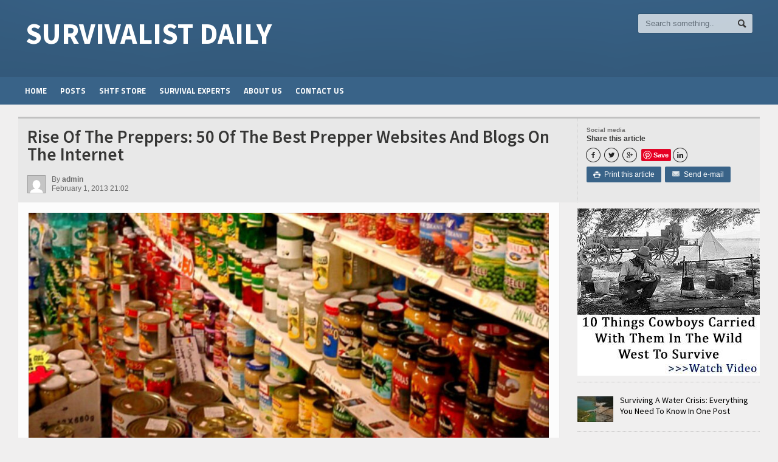

--- FILE ---
content_type: text/html; charset=UTF-8
request_url: http://www.survivalistdaily.com/50-of-the-best-prepper-websites-and-blogs/
body_size: 70070
content:
<!DOCTYPE html>

<!-- BEGIN html -->
<html xmlns="http://www.w3.org/1999/xhtml" lang="en-US">

	<!-- BEGIN head -->
	<head>

		<!-- Meta Tags -->
		<meta http-equiv="content-type" content="text/html; charset=UTF-8" />
		<meta name="viewport" content="width=device-width, initial-scale=1, maximum-scale=1" />
		
		<!-- Favicon -->
					<link rel="shortcut icon" href="http://www.survivalistdaily.com/wp-content/themes/allegro-theme/images/favicon.ico" type="image/x-icon" />
				
		<link rel="alternate" type="application/rss+xml" href="http://www.survivalistdaily.com/feed/" title="Survivalist Daily  latest posts" />
		<link rel="alternate" type="application/rss+xml" href="http://www.survivalistdaily.com/comments/feed/" title="Survivalist Daily  latest comments" />
		<link rel="pingback" href="http://www.survivalistdaily.com/xmlrpc.php" />

		  	 <!--[if lte IE 8]>
<div id="fb-root" style="width: 90;"></div> 
 
<!--<![endif]-->

	<!-- This site is optimized with the Yoast SEO plugin v15.3 - https://yoast.com/wordpress/plugins/seo/ -->
	<title>Rise Of The Preppers: 50 Of The Best Prepper Websites And Blogs On The Internet - Survivalist Daily</title>
	<meta name="robots" content="index, follow, max-snippet:-1, max-image-preview:large, max-video-preview:-1" />
	<link rel="canonical" href="http://www.survivalistdaily.com/50-of-the-best-prepper-websites-and-blogs/" />
	<meta property="og:locale" content="en_US" />
	<meta property="og:type" content="article" />
	<meta property="og:title" content="Rise Of The Preppers: 50 Of The Best Prepper Websites And Blogs On The Internet - Survivalist Daily" />
	<meta property="og:description" content="Are you preparing for the collapse of society?&nbsp; If so, the truth is that you are definitely not alone.&nbsp; The number of preppers in the U.S. has absolutely exploded in" />
	<meta property="og:url" content="http://www.survivalistdaily.com/50-of-the-best-prepper-websites-and-blogs/" />
	<meta property="og:site_name" content="Survivalist Daily" />
	<meta property="article:published_time" content="2013-02-01T21:02:36+00:00" />
	<meta property="article:modified_time" content="2020-11-21T19:12:14+00:00" />
	<meta property="og:image" content="http://www.survivalistdaily.com/wp-content/uploads/2013/02/top-50-prepper-blogs-300x272.jpg" />
	<meta name="twitter:card" content="summary_large_image" />
	<meta name="twitter:label1" content="Written by">
	<meta name="twitter:data1" content="admin">
	<meta name="twitter:label2" content="Est. reading time">
	<meta name="twitter:data2" content="5 minutes">
	<script type="application/ld+json" class="yoast-schema-graph">{"@context":"https://schema.org","@graph":[{"@type":"WebSite","@id":"http://www.survivalistdaily.com/#website","url":"http://www.survivalistdaily.com/","name":"Survivalist Daily","description":"Sharing The Best Survival Tips From Around The World Wide Web","potentialAction":[{"@type":"SearchAction","target":"http://www.survivalistdaily.com/?s={search_term_string}","query-input":"required name=search_term_string"}],"inLanguage":"en-US"},{"@type":"ImageObject","@id":"http://www.survivalistdaily.com/50-of-the-best-prepper-websites-and-blogs/#primaryimage","inLanguage":"en-US","url":"http://www.survivalistdaily.com/wp-content/uploads/2013/02/top-50-prepper-blogs.jpg","width":"550","height":"500","caption":"rise of the preppers: 50 of the best prepper websites and blogs"},{"@type":"WebPage","@id":"http://www.survivalistdaily.com/50-of-the-best-prepper-websites-and-blogs/#webpage","url":"http://www.survivalistdaily.com/50-of-the-best-prepper-websites-and-blogs/","name":"Rise Of The Preppers: 50 Of The Best Prepper Websites And Blogs On The Internet - Survivalist Daily","isPartOf":{"@id":"http://www.survivalistdaily.com/#website"},"primaryImageOfPage":{"@id":"http://www.survivalistdaily.com/50-of-the-best-prepper-websites-and-blogs/#primaryimage"},"datePublished":"2013-02-01T21:02:36+00:00","dateModified":"2020-11-21T19:12:14+00:00","author":{"@id":"http://www.survivalistdaily.com/#/schema/person/802429dd8c15993ceb41d26c7cd66a2d"},"inLanguage":"en-US","potentialAction":[{"@type":"ReadAction","target":["http://www.survivalistdaily.com/50-of-the-best-prepper-websites-and-blogs/"]}]},{"@type":"Person","@id":"http://www.survivalistdaily.com/#/schema/person/802429dd8c15993ceb41d26c7cd66a2d","name":"admin","image":{"@type":"ImageObject","@id":"http://www.survivalistdaily.com/#personlogo","inLanguage":"en-US","url":"http://0.gravatar.com/avatar/ff189c09d4aa06581149edf13e8541d7?s=96&d=mm&r=g","caption":"admin"}}]}</script>
	<!-- / Yoast SEO plugin. -->


<link rel='dns-prefetch' href='//assets.pinterest.com' />
<link rel='dns-prefetch' href='//connect.facebook.net' />
<link rel='dns-prefetch' href='//fonts.googleapis.com' />
<link rel='dns-prefetch' href='//s.w.org' />
<link rel="alternate" type="application/rss+xml" title="Survivalist Daily  &raquo; Feed" href="http://www.survivalistdaily.com/feed/" />
<link rel="alternate" type="application/rss+xml" title="Survivalist Daily  &raquo; Comments Feed" href="http://www.survivalistdaily.com/comments/feed/" />
<link rel="alternate" type="application/rss+xml" title="Survivalist Daily  &raquo; Rise Of The Preppers: 50 Of The Best Prepper Websites And Blogs On The Internet Comments Feed" href="http://www.survivalistdaily.com/50-of-the-best-prepper-websites-and-blogs/feed/" />
		<script type="text/javascript">
			window._wpemojiSettings = {"baseUrl":"https:\/\/s.w.org\/images\/core\/emoji\/13.0.0\/72x72\/","ext":".png","svgUrl":"https:\/\/s.w.org\/images\/core\/emoji\/13.0.0\/svg\/","svgExt":".svg","source":{"concatemoji":"http:\/\/www.survivalistdaily.com\/wp-includes\/js\/wp-emoji-release.min.js?ver=48906af0fdb05ed82e7744e6ed82b318"}};
			!function(e,a,t){var n,r,o,i=a.createElement("canvas"),p=i.getContext&&i.getContext("2d");function s(e,t){var a=String.fromCharCode;p.clearRect(0,0,i.width,i.height),p.fillText(a.apply(this,e),0,0);e=i.toDataURL();return p.clearRect(0,0,i.width,i.height),p.fillText(a.apply(this,t),0,0),e===i.toDataURL()}function c(e){var t=a.createElement("script");t.src=e,t.defer=t.type="text/javascript",a.getElementsByTagName("head")[0].appendChild(t)}for(o=Array("flag","emoji"),t.supports={everything:!0,everythingExceptFlag:!0},r=0;r<o.length;r++)t.supports[o[r]]=function(e){if(!p||!p.fillText)return!1;switch(p.textBaseline="top",p.font="600 32px Arial",e){case"flag":return s([127987,65039,8205,9895,65039],[127987,65039,8203,9895,65039])?!1:!s([55356,56826,55356,56819],[55356,56826,8203,55356,56819])&&!s([55356,57332,56128,56423,56128,56418,56128,56421,56128,56430,56128,56423,56128,56447],[55356,57332,8203,56128,56423,8203,56128,56418,8203,56128,56421,8203,56128,56430,8203,56128,56423,8203,56128,56447]);case"emoji":return!s([55357,56424,8205,55356,57212],[55357,56424,8203,55356,57212])}return!1}(o[r]),t.supports.everything=t.supports.everything&&t.supports[o[r]],"flag"!==o[r]&&(t.supports.everythingExceptFlag=t.supports.everythingExceptFlag&&t.supports[o[r]]);t.supports.everythingExceptFlag=t.supports.everythingExceptFlag&&!t.supports.flag,t.DOMReady=!1,t.readyCallback=function(){t.DOMReady=!0},t.supports.everything||(n=function(){t.readyCallback()},a.addEventListener?(a.addEventListener("DOMContentLoaded",n,!1),e.addEventListener("load",n,!1)):(e.attachEvent("onload",n),a.attachEvent("onreadystatechange",function(){"complete"===a.readyState&&t.readyCallback()})),(n=t.source||{}).concatemoji?c(n.concatemoji):n.wpemoji&&n.twemoji&&(c(n.twemoji),c(n.wpemoji)))}(window,document,window._wpemojiSettings);
		</script>
		<style type="text/css">
img.wp-smiley,
img.emoji {
	display: inline !important;
	border: none !important;
	box-shadow: none !important;
	height: 1em !important;
	width: 1em !important;
	margin: 0 .07em !important;
	vertical-align: -0.1em !important;
	background: none !important;
	padding: 0 !important;
}
</style>
	<link rel='stylesheet' id='wp-block-library-css'  href='http://www.survivalistdaily.com/wp-includes/css/dist/block-library/style.min.css?ver=48906af0fdb05ed82e7744e6ed82b318' type='text/css' media='all' />
<link rel='stylesheet' id='jamie_social-css'  href='http://www.survivalistdaily.com/wp-content/plugins/jamie-social-icons/css/social.css?ver=48906af0fdb05ed82e7744e6ed82b318' type='text/css' media='all' />
<link rel='stylesheet' id='jquery-modal-css'  href='http://www.survivalistdaily.com/wp-content/plugins/moosend/src/public/css/jquery.modal.css?ver=1.0.0' type='text/css' media='all' />
<link rel='stylesheet' id='moosend-for-wp-css'  href='http://www.survivalistdaily.com/wp-content/plugins/moosend/src/public/css/moosend-for-wp-public.css?ver=1.0.0' type='text/css' media='all' />
<link rel='stylesheet' id='st-widget-css'  href='http://www.survivalistdaily.com/wp-content/plugins/share-this/css/style.css?ver=48906af0fdb05ed82e7744e6ed82b318' type='text/css' media='all' />
<link rel='stylesheet' id='google-fonts-1-css'  href='http://fonts.googleapis.com/css?family=Titillium+Web&#038;ver=48906af0fdb05ed82e7744e6ed82b318' type='text/css' media='all' />
<link rel='stylesheet' id='google-fonts-2-css'  href='http://fonts.googleapis.com/css?family=Source+Sans+Pro&#038;ver=48906af0fdb05ed82e7744e6ed82b318' type='text/css' media='all' />
<link rel='stylesheet' id='reset-css'  href='http://www.survivalistdaily.com/wp-content/themes/allegro-theme/css/reset.css?ver=48906af0fdb05ed82e7744e6ed82b318' type='text/css' media='all' />
<link rel='stylesheet' id='main-stylesheet-css'  href='http://www.survivalistdaily.com/wp-content/themes/allegro-theme/css/main-stylesheet.css?ver=48906af0fdb05ed82e7744e6ed82b318' type='text/css' media='all' />
<link rel='stylesheet' id='shortcodes-css'  href='http://www.survivalistdaily.com/wp-content/themes/allegro-theme/css/shortcode.css?ver=48906af0fdb05ed82e7744e6ed82b318' type='text/css' media='all' />
<link rel='stylesheet' id='lightbox-css'  href='http://www.survivalistdaily.com/wp-content/themes/allegro-theme/css/lightbox.css?ver=48906af0fdb05ed82e7744e6ed82b318' type='text/css' media='all' />
<link rel='stylesheet' id='dragscroll-css'  href='http://www.survivalistdaily.com/wp-content/themes/allegro-theme/css/jquery.dragscroll.css?ver=48906af0fdb05ed82e7744e6ed82b318' type='text/css' media='all' />
<link rel='stylesheet' id='responsive-css'  href='http://www.survivalistdaily.com/wp-content/themes/allegro-theme/css/responsive.css?ver=48906af0fdb05ed82e7744e6ed82b318' type='text/css' media='all' />
<!--[if lt IE 8]>
<link rel='stylesheet' id='ie-only-styles-css'  href='http://www.survivalistdaily.com/wp-content/themes/allegro-theme/css/ie-ancient.css?ver=48906af0fdb05ed82e7744e6ed82b318' type='text/css' media='all' />
<![endif]-->
<link rel='stylesheet' id='style-css'  href='http://www.survivalistdaily.com/wp-content/themes/allegro-theme/style.css?ver=48906af0fdb05ed82e7744e6ed82b318' type='text/css' media='all' />
<link rel='stylesheet' id='datmenu-css-css'  href='http://www.survivalistdaily.com/wp-content/themes/allegro-theme/css/dat-menu.css?ver=48906af0fdb05ed82e7744e6ed82b318' type='text/css' media='all' />
            <script>
                // Moosend Tracking and Forms library
                !function (t, n, e, o, a) {
                    function d(t) {
                        var n = ~~(Date.now() / 3e5), o = document.createElement(e);
                        o.async = !0, o.src = t + "?ts=" + n;
                        var a = document.getElementsByTagName(e)[0];
                        a.parentNode.insertBefore(o, a)
                    }

                    t.MooTrackerObject = a, t[a] = t[a] || function () {
                        return t[a].q ? void t[a].q.push(arguments) : void (t[a].q = [arguments])
                    }, window.attachEvent ? window.attachEvent("onload", d.bind(this, o)) : window.addEventListener("load", d.bind(this, o), !1)
                }(window, document, "script", "//cdn.stat-track.com/statics/moosend-tracking.min.js", "mootrack");
                mootrack('init', '51f840d3020a4356bd08efec6461db07');
            </script>
            <script type='text/javascript' src='http://connect.facebook.net/en_US/all.js?ver=48906af0fdb05ed82e7744e6ed82b318#xfbml=1' id='fb_ie8-js'></script>
<script type='text/javascript' src='http://www.survivalistdaily.com/wp-content/plugins/jamie-social-icons/js/googletracking.js?ver=48906af0fdb05ed82e7744e6ed82b318' id='jamiesocial_tracking-js'></script>
<script type='text/javascript' src='http://www.survivalistdaily.com/wp-content/plugins/jamie-social-icons/js/head_twitterlinkedin.js?ver=48906af0fdb05ed82e7744e6ed82b318' id='jamietwitterlinkedin-js'></script>
<script type='text/javascript' id='alingment-sets-js-extra'>
/* <![CDATA[ */
var php_vars = {"home_url":"http:\/\/www.survivalistdaily.com"};
/* ]]> */
</script>
<script type='text/javascript' src='http://www.survivalistdaily.com/wp-content/plugins/moosend/src/public/js/alignment-sets.js?ver=1.0.0' id='alingment-sets-js'></script>
<script type='text/javascript' src='http://www.survivalistdaily.com/wp-includes/js/jquery/jquery.js?ver=1.12.4-wp' id='jquery-core-js'></script>
<script type='text/javascript' src='http://www.survivalistdaily.com/wp-content/plugins/moosend/src/public/js/jquery.modal.js?ver=1.0.0' id='jquery-modal-js'></script>
<script type='text/javascript' src='http://www.survivalistdaily.com/wp-content/plugins/moosend/src/public/dependencies/jquery-redirect/jquery.redirect.js?ver=1.0.0' id='jquery-redirect-js'></script>
<script type='text/javascript' id='moosend-for-wp-js-extra'>
/* <![CDATA[ */
var php_vars = {"ajax_url":"http:\/\/www.survivalistdaily.com\/wp-admin\/admin-ajax.php"};
/* ]]> */
</script>
<script type='text/javascript' src='http://www.survivalistdaily.com/wp-content/plugins/moosend/src/public/js/moosend-for-wp-public.js?ver=1.0.0' id='moosend-for-wp-js'></script>
<script type='text/javascript' src='http://www.survivalistdaily.com/wp-content/plugins/magic-action-box/assets/js/actionbox-helper.js?ver=2.17.2' id='mab-actionbox-helper-js'></script>
<link rel="https://api.w.org/" href="http://www.survivalistdaily.com/wp-json/" /><link rel="alternate" type="application/json" href="http://www.survivalistdaily.com/wp-json/wp/v2/posts/472" /><link rel="EditURI" type="application/rsd+xml" title="RSD" href="http://www.survivalistdaily.com/xmlrpc.php?rsd" />
<link rel="wlwmanifest" type="application/wlwmanifest+xml" href="http://www.survivalistdaily.com/wp-includes/wlwmanifest.xml" /> 

<link rel='shortlink' href='http://www.survivalistdaily.com/?p=472' />
<link rel="alternate" type="application/json+oembed" href="http://www.survivalistdaily.com/wp-json/oembed/1.0/embed?url=http%3A%2F%2Fwww.survivalistdaily.com%2F50-of-the-best-prepper-websites-and-blogs%2F" />
<link rel="alternate" type="text/xml+oembed" href="http://www.survivalistdaily.com/wp-json/oembed/1.0/embed?url=http%3A%2F%2Fwww.survivalistdaily.com%2F50-of-the-best-prepper-websites-and-blogs%2F&#038;format=xml" />
<script type="text/javascript">
    window._mNHandle = window._mNHandle || {};
    window._mNHandle.queue = window._mNHandle.queue || [];
    medianet_versionId = "3121199";
</script>
<script src="https://contextual.media.net/dmedianet.js?cid=8CU8WYE73" async="async"></script><script charset="utf-8" type="text/javascript">var switchTo5x=true;</script>
<script charset="utf-8" type="text/javascript" id="st_insights_js" src="http://w.sharethis.com/button/buttons.js?publisher=a984e4d1-ae72-4ab2-850b-39063db7d858&amp;product=sharethis-wordpress"></script>
<script charset="utf-8" type="text/javascript">stLight.options({"publisher":"a984e4d1-ae72-4ab2-850b-39063db7d858"});var st_type="wordpress4.6.1";</script>
<meta name="generator" content="Powered by WPBakery Page Builder - drag and drop page builder for WordPress."/>
<noscript><style> .wpb_animate_when_almost_visible { opacity: 1; }</style></noscript>	

		<style>
		
			/* Color Scheme */
			.header,.breaking-news .the-title,.widget > h3,.button,a.small-button,.marker,.hover-effect,.block-title,#wp-calendar td#today, .small-button, #writecomment p input[type=submit] {
				background-color: #396388;
			}

			.list-title, a:hover, a.mobile-menu, .widget .meta a { color: #396388; }
			.list-title { border-bottom: 2px solid #396388;	}

								#overlay { width:100%; height:100%; position:fixed;  _position:absolute; top:0; left:0; z-index:1001; background-color:#000000; overflow: hidden;  }
					#popup { display: none; position:absolute; width:auto; height:auto; max-width:700px; z-index:1002; border: 1px solid #000; background: #e5e5e5 url(http://www.survivalistdaily.com/wp-content/themes/allegro-theme/images/dotted-bg-6.png) 0 0 repeat; color: #000; font-family: Tahoma,sans-serif;font-size: 14px; line-height: 24px; border: 1px solid #cccccc; -moz-border-radius: 4px; -webkit-border-radius: 4px; border-radius: 4px; text-shadow: #fff 0 1px 0; }
					#popup center { display: block; padding: 20px 20px 20px 20px; }
					#baner_close { width: 22px; height: 25px; background: url(http://www.survivalistdaily.com/wp-content/themes/allegro-theme/images/close.png) 0 0 repeat; text-indent: -5000px; position: absolute; right: -12px; top: -12px; }
			

			/* Menu Font */
			.main-menu .the-menu li a, .secondary-menu ul li a { font-family:"Titillium Web", sans-serif; }
			/* Block Titles */
			.list-title { font-family:"Titillium Web", sans-serif; }
			/* Article Titles */
			h1, h2, h3,	h4, h5, h6 { font-family: 'Source Sans Pro', sans-serif; }
		</style>

	<!-- END head -->
	</head>
	
	<!-- BEGIN body -->
	<body class="post-template-default single single-post postid-472 single-format-standard wpb-js-composer js-comp-ver-6.1 vc_responsive" >
			
		<div id="popup_content" class="text-banner-add" style="display:none;">
			<div style="border: 1px solid #fff; position: relative; -moz-border-radius: 4px; -webkit-border-radius: 4px; border-radius: 4px;">
				<a href="#" id="baner_close">Close</a>
				<center><div data-mooform-id="42adc935-042d-4bb7-b1b1-73ba7047d0d4" ></div></center>
			</div>
		</div>
					<!-- BEGIN .boxed -->
		<div class="boxed">
			
			<!-- BEGIN .header -->
			<div class="header">
				
				<!-- BEGIN .wrapper -->
				<div class="wrapper">

					<div class="header-logo">
													<h1><a href="http://www.survivalistdaily.com" data-wpel-link="internal">Survivalist Daily </a></h1>
											</div>

					<div class="header-menu">
																	</div>

					<div class="header-addons">
																		<div class="header-search">
							<form method="get" action="http://www.survivalistdaily.com" name="searchform">
								<input type="text" placeholder="Search something.." value="" class="search-input" name="s" id="s" />
								<input type="submit" value="Search" class="search-button" />
							</form>
						</div>
											</div>
					
				<!-- END .wrapper -->
				</div>

				<div class="main-menu">
					
					<!-- BEGIN .wrapper -->
					<div class="wrapper">

						<ul class="the-menu menu load-responsive" rel="Main Menu"><li id="menu-item-3504" class="menu-item menu-item-type-post_type menu-item-object-page menu-item-home"><a href="http://www.survivalistdaily.com/" data-wpel-link="internal">Home</a></li>
<li id="menu-item-3507" class="menu-item menu-item-type-post_type menu-item-object-page current_page_parent"><a href="http://www.survivalistdaily.com/posts/" data-wpel-link="internal">Posts</a></li>
<li id="menu-item-2293" class="menu-item menu-item-type-post_type menu-item-object-page"><a href="http://www.survivalistdaily.com/our-store/" data-wpel-link="internal">SHTF Store</a></li>
<li id="menu-item-2821" class="menu-item menu-item-type-post_type menu-item-object-page"><a href="http://www.survivalistdaily.com/survival-experts/" data-wpel-link="internal">Survival Experts</a></li>
<li id="menu-item-2727" class="menu-item menu-item-type-post_type menu-item-object-page"><a href="http://www.survivalistdaily.com/about-us/" data-wpel-link="internal">About Us</a></li>
<li id="menu-item-2297" class="menu-item menu-item-type-post_type menu-item-object-page"><a href="http://www.survivalistdaily.com/contact-us/" data-wpel-link="internal">Contact Us</a></li>
</ul>
					<!-- END .wrapper -->
					</div>

				</div>

				
			<!-- END .header -->
			</div>
			
			<!-- BEGIN .content -->
			<div class="content">
				<!-- BEGIN .wrapper -->
				<div class="wrapper">
															
				
<div class="main-content">
	<div class="full-width">
	
	<div class="article-title">
		
								<div class="share-block right">
									<div>
						<div class="share-article left">
							<span>Social media</span>
							<strong>Share this article</strong>
						</div>
						<div class="left">
							<a href="http://www.facebook.com/sharer/sharer.php?u=http://www.survivalistdaily.com/50-of-the-best-prepper-websites-and-blogs/" data-url="http://www.survivalistdaily.com/50-of-the-best-prepper-websites-and-blogs/" class="custom-soc icon-text ot-share" data-wpel-link="external" rel="external noopener noreferrer">&#62220;</a>
							<a href="#" data-hashtags="" data-url="http://www.survivalistdaily.com/50-of-the-best-prepper-websites-and-blogs/" data-via="" data-text="Rise Of The Preppers: 50 Of The Best Prepper Websites And Blogs On The Internet" class="ot-tweet custom-soc icon-text">&#62217;</a>
							<a href="https://plus.google.com/share?url=http://www.survivalistdaily.com/50-of-the-best-prepper-websites-and-blogs/" class="custom-soc icon-text ot-pluss" data-wpel-link="external" rel="external noopener noreferrer">&#62223;</a>
							<a href="http://pinterest.com/pin/create/button/?url=http://www.survivalistdaily.com/50-of-the-best-prepper-websites-and-blogs/&amp;media=http://www.survivalistdaily.com/wp-content/uploads/2013/02/top-50-prepper-blogs.jpg&amp;description=Rise Of The Preppers: 50 Of The Best Prepper Websites And Blogs On The Internet" data-url="http://www.survivalistdaily.com/50-of-the-best-prepper-websites-and-blogs/" class="ot-pin custom-soc icon-text" data-wpel-link="external" rel="external noopener noreferrer">&#62226;</a>
							<a href="http://www.linkedin.com/shareArticle?mini=true&amp;url=http://www.survivalistdaily.com/50-of-the-best-prepper-websites-and-blogs/&amp;title=Rise Of The Preppers: 50 Of The Best Prepper Websites And Blogs On The Internet" data-url="http://www.survivalistdaily.com/50-of-the-best-prepper-websites-and-blogs/" class="ot-link custom-soc icon-text" data-wpel-link="external" rel="external noopener noreferrer">&#62232;</a>
						</div>
						<div class="clear-float"></div>
					</div>
											<div>
											<a href="javascript:printArticle();" class="small-button" data-wpel-link="internal"><span class="icon-text">&#59158;</span>&nbsp;&nbsp;Print this article</a>
																<a href="mailto:?subject=Survivalist%20Daily%20%20%3A%20Rise%20Of%20The%20Preppers%3A%2050%20Of%20The%20Best%20Prepper%20Websites%20And%20Blogs%20On%20The%20Internet&body=Check%20out%20this%20article%3A%20Rise%20Of%20The%20Preppers%3A%2050%20Of%20The%20Best%20Prepper%20Websites%20And%20Blogs%20On%20The%20Internet%20-%20http%3A%2F%2Fwww.survivalistdaily.com%2F50-of-the-best-prepper-websites-and-blogs%2F" target="_blank" title="Rise Of The Preppers: 50 Of The Best Prepper Websites And Blogs On The Internet" class="small-button"><span class="icon-text">&#9993;</span>&nbsp;&nbsp;Send e-mail</a>
									</div>
				
			</div>
				<h1>Rise Of The Preppers: 50 Of The Best Prepper Websites And Blogs On The Internet</h1>
		
	<div class="author">
		<span class="hover-effect left">
			<img src="http://0.gravatar.com/avatar/ff189c09d4aa06581149edf13e8541d7?s=96&d=mm&r=g" alt="admin" />
		</span>
		<div class="a-content">
			<span>By <b>admin</b></span>
			<span class="meta">
				February 1, 2013 21:02							</span>
		</div>
	</div>
	</div>

</div>				
		<!-- BEGIN .main-page -->
		<div class="main-page left">

							<!-- BEGIN .single-block -->
				<div class="single-block">
							<!-- BEGIN .content-block -->
				<div class="content-block main left">
				<div class="block">
											<div class="block-content post-472 post type-post status-publish format-standard hentry category-off-grid category-politics category-prepping category-security category-shtf category-survival category-survival-skills tag-50-of-the-best-prepper-websites-and-blogs tag-michael-snyder tag-the-truth-wins tag-top-50-survival-sites">
								<p>
		<span class="hover-effect">
			<img class="image-border" src="http://www.survivalistdaily.com/wp-content/uploads/2013/02/top-50-prepper-blogs-890x395_c.jpg" alt="Rise Of The Preppers: 50 Of The Best Prepper Websites And Blogs On The Internet" />		</span>
	</p>
							<div class="shortcode-content">
								<div class="paragraph-row">
																			<div class="column12">
									
										<p style="text-align: center;"><a href="http://www.survivalistdaily.com/50-of-the-best-prepper-websites-and-blogs/" data-wpel-link="internal"><img loading="lazy" class="aligncenter size-medium wp-image-473" title="top-50-prepper-blogs" src="http://www.survivalistdaily.com/wp-content/uploads/2013/02/top-50-prepper-blogs-300x272.jpg" alt="rise of the preppers: 50 of the best prepper websites and blogs" width="300" height="272" srcset="http://www.survivalistdaily.com/wp-content/uploads/2013/02/top-50-prepper-blogs-300x272.jpg 300w, http://www.survivalistdaily.com/wp-content/uploads/2013/02/top-50-prepper-blogs.jpg 550w" sizes="(max-width: 300px) 100vw, 300px" /></a></p>
<p>Are you preparing for the collapse of society?&nbsp; If so, the truth is that you are definitely not alone.&nbsp; The number of preppers in the U.S. has absolutely exploded in recent years.&nbsp; It has been estimated that there are now approximately&nbsp;<a title="3 million preppers" href="http://www.dailymail.co.uk/news/article-2099714/Meet-preppers-Up-3-MILLION-people-preparing-end-world-know-it.html?ito=feeds-newsxml" target="_blank" rel="noopener noreferrer external" data-wpel-link="external">3 million preppers</a>&nbsp;in the United States, and &#8220;Doomsday Preppers&#8221; is currently the highest rated show on the National Geographic channel.&nbsp; In fact, you could be living next to a prepper and never even know it.&nbsp; All over America, families are transforming spare rooms into long-term food storage pantries, planting survival gardens, unplugging from the grid, converting their homes over to alternative sources of energy, taking self-defense courses and stocking up on just about everything that you can imagine.&nbsp; The re-election of Barack Obama and other recent events seem to have given the prepper movement even more momentum.&nbsp; For example, in January the U.S. Mint broke all kinds of records and sold&nbsp;<a title="nearly half a billion dollars" href="http://www.shtfplan.com/headline-news/rush-to-safety-americans-buy-nearly-half-a-billion-dollars-of-gold-and-silver-in-january_01302013" target="_blank" rel="noopener noreferrer external" data-wpel-link="external">nearly half a billion dollars</a>&nbsp;worth of gold and silver coins to the public.&nbsp; Not only that, Americans bought enough guns during the last two months of 2012 alone to supply the entire armies of China and India.&nbsp; When it comes to prepping, nobody can match the passion that Americans put into it.</p>
<p>So what are all of these people prepping for?</p>
<p>Well, the truth is that no two preppers have the exact same motivation.&nbsp; There is a general consensus among preppers that our world is becoming increasingly unstable, but when you sit down and talk with them you find out that there are a whole host of different civilization-killing events that various preppers are concerned about.&nbsp; Some are preparing for the collapse of the&nbsp;<a title="economy" href="http://www.shtfplan.com/headline-news/rush-to-safety-americans-buy-nearly-half-a-billion-dollars-of-gold-and-silver-in-january_01302013" target="_blank" rel="noopener noreferrer external" data-wpel-link="external">economy</a>.&nbsp; Others are extremely concerned about the potential for crippling natural disasters and<a title="catastrophic earth changes" href="http://endoftheamericandream.com/archives/15-signs-that-the-ring-of-fire-is-waking-up-as-we-head-into-2013" target="_blank" rel="noopener noreferrer external" data-wpel-link="external">catastrophic earth changes</a>. To other preppers, the rise of&nbsp;<a title="the &quot;Big Brother&quot; surveillance grid" href="http://thetruthwins.com/archives/29-signs-that-the-elite-are-transforming-society-into-a-total-domination-control-grid" data-wpel-link="external" rel="external noopener noreferrer">the &#8220;Big Brother&#8221; surveillance grid</a>&nbsp;that is being constructed all around us is the greatest danger, and many of them warn of the tyrannical agenda of&nbsp;<a title="the New World Order" href="http://theeconomiccollapseblog.com/archives/who-runs-the-world-solid-proof-that-a-core-group-of-wealthy-elitists-is-pulling-the-strings" target="_blank" rel="noopener noreferrer external" data-wpel-link="external">the New World Order</a>.&nbsp; Terrorism, killer pandemics,&nbsp;<a title="EMP attack" href="http://endoftheamericandream.com/archives/life-after-an-emp-attack-no-power-no-food-no-transportation-no-banking-and-no-internet" target="_blank" rel="noopener noreferrer external" data-wpel-link="external">EMP attacks</a>, World War III, martial law, solar megastorms, asteroid strikes and societal chaos are some of the other things that many preppers are worried about.&nbsp; There are even some preppers that are not worried about any &#8220;threats&#8221; at all &#8211; they just want to get &#8220;back to the land&#8221; and want to become less dependent on the system.</p>
<p>Whatever the motivation, it is undeniable that the prepper movement has gotten very large and that it continues to grow.</p>
<p>In fact, there was a recent article in the New York Times about preppers that was actually&nbsp;<strong>written by a prepper</strong>&nbsp;entitled &#8220;<a title="The Preppers Next Door" href="http://www.nytimes.com/2013/01/27/nyregion/the-doomsday-preppers-of-new-york.html?pagewanted=all&amp;_r=0" target="_blank" rel="noopener noreferrer external" data-wpel-link="external">The Preppers Next Door</a>&#8220;&#8230;</p>
<blockquote><p>To the unprepared, the very word “prepper” is likely to summon images of armed zealots hunkered down in bunkers awaiting the End of Days, but the reality, at least here in New York, is less dramatic. Local Preppers are doctors, doormen, charter school executives, subway conductors, advertising writers and happily married couples from the Bronx. They are no doubt people that you know — your acquaintances and neighbors. People, I’ll admit, like myself.</p></blockquote>
<p>I was absolutely amazed that one of the key mouthpieces of the establishment, the New York Times, would publish an article that was mostly positive about preppers, because the truth is that prepping is essentially a huge expression of a lack of faith in the establishment.&nbsp;&nbsp; Even the article admitted as much&#8230;</p>
<blockquote><p><strong>PREPPING IS THE BIG SHORT</strong>: a bet not just against a city, or a country or a government, but against the whole idea of sustainable civilization. For that reason, it chafes against one of polite society’s last remaining taboos — that the way we live is not simply plagued by certain problems, but is itself insolubly problematic.</p></blockquote>
<p>And that is exactly right.&nbsp; There are millions of us that are entirely convinced that the world around us is becoming increasingly unstable and that &#8220;the system&#8221; will not be there to take care of us when everything falls to pieces.</p>
<p>With each passing day, even more Americans lose faith in the system and begin prepping.&nbsp; If you are one of those new preppers, there are actually dozens of great websites out there on the Internet where you can get an education about prepping for free.&nbsp; The list of websites and blogs that I have compiled below contains more articles and resources than you could ever possibly need.&nbsp; Hopefully many of you will find this list to be extremely helpful.</p>
<p>The following are 50 of the best prepper websites and blogs on the Internet&#8230;</p>
<p><strong>1.</strong>&nbsp;<a title="Survival Blog" href="http://survivalblog.com/" target="_blank" rel="noopener noreferrer external" data-wpel-link="external">Survival Blog</a></p>
<p><strong>2.</strong>&nbsp;<a title="American Preppers Network" href="http://americanpreppersnetwork.com/" target="_blank" rel="noopener noreferrer external" data-wpel-link="external">American Preppers Network</a></p>
<p><strong>3.</strong>&nbsp;<a title="The Survival Mom" href="http://thesurvivalmom.com/" target="_blank" rel="noopener noreferrer external" data-wpel-link="external">The Survival Mom</a></p>
<p><strong>4.</strong>&nbsp;<a title="SHTFPlan.com" href="http://www.shtfplan.com/" target="_blank" rel="noopener noreferrer external" data-wpel-link="external">SHTFPlan.com</a></p>
<p><strong>5.</strong>&nbsp;<a title="Survival 4 Christians" href="http://survival4christians.blogspot.com/" target="_blank" rel="noopener noreferrer external" data-wpel-link="external">Survival 4 Christians</a></p>
<p><strong>6.</strong>&nbsp;<a title="Urban Survival" href="http://www.urbansurvival.com/" target="_blank" rel="noopener noreferrer external" data-wpel-link="external">Urban Survival</a></p>
<p><strong>7.</strong>&nbsp;<a title="Backdoor Survival" href="http://www.backdoorsurvival.com/" target="_blank" rel="noopener noreferrer external" data-wpel-link="external">Backdoor Survival</a></p>
<p><strong>8.</strong>&nbsp;<a title="Off Grid Survival" href="http://offgridsurvival.com/" target="_blank" rel="noopener noreferrer external" data-wpel-link="external">Off Grid Survival</a></p>
<p><strong>9.</strong>&nbsp;<a title="Modern Survival Online" href="http://modernsurvivalonline.com/" target="_blank" rel="noopener noreferrer external" data-wpel-link="external">Modern Survival Online</a></p>
<p><strong>10.</strong>&nbsp;<a title="The Survivalist Blog" href="http://www.thesurvivalistblog.net/" target="_blank" rel="noopener noreferrer external" data-wpel-link="external">The Survivalist Blog</a></p>
<p><strong>11.</strong>&nbsp;<a title="The Suburban Prepper" href="http://www.suburbanprepper.com/" target="_blank" rel="noopener noreferrer external" data-wpel-link="external">The Suburban Prepper</a></p>
<p><strong>12.</strong>&nbsp;<a title="The Great Northern Prepper" href="http://www.greatnorthernprepper.com/" target="_blank" rel="noopener noreferrer external" data-wpel-link="external">The Great Northern Prepper</a></p>
<p><strong>13.</strong>&nbsp;<a title="Prepper Website" href="http://www.prepperwebsite.com/" target="_blank" rel="noopener noreferrer external" data-wpel-link="external">Prepper Website</a></p>
<p><strong>14.</strong>&nbsp;<a title="The Survival Podcast" href="http://www.thesurvivalpodcast.com/" target="_blank" rel="noopener noreferrer external" data-wpel-link="external">The Survival Podcast</a></p>
<p><strong>15.</strong>&nbsp;<a title="Doom And Bloom" href="http://www.doomandbloom.net/" target="_blank" rel="noopener noreferrer external" data-wpel-link="external">Doom And Bloom</a></p>
<p><strong>16.</strong>&nbsp;<a title="Provident Living Today" href="http://www.provident-living-today.com/index.html" target="_blank" rel="noopener noreferrer external" data-wpel-link="external">Provident Living Today</a></p>
<p><strong>17.</strong>&nbsp;<a title="Prepper.org" href="http://prepper.org/Whats_A_Prepper.asp" target="_blank" rel="noopener noreferrer external" data-wpel-link="external">Prepper.org</a></p>
<p><strong>18.</strong>&nbsp;<a title="Prepared Christian" href="http://preparedchristian.net/" target="_blank" rel="noopener noreferrer external" data-wpel-link="external">Prepared Christian</a></p>
<p><strong>19.</strong>&nbsp;<a title="SHTFblog.com" href="http://www.shtfblog.com/" target="_blank" rel="noopener noreferrer external" data-wpel-link="external">SHTFblog.com</a></p>
<p><strong>20.</strong>&nbsp;<a title="Survival Cache" href="http://survivalcache.com/" target="_blank" rel="noopener noreferrer external" data-wpel-link="external">Survival Cache</a></p>
<p><strong>21.</strong>&nbsp;<a title="Modern Survival Blog" href="http://modernsurvivalblog.com/" target="_blank" rel="noopener noreferrer external" data-wpel-link="external">Modern Survival Blog</a></p>
<p><strong>22.</strong>&nbsp;<a title="Rural Revolution" href="http://www.rural-revolution.com/" target="_blank" rel="noopener noreferrer external" data-wpel-link="external">Rural Revolution</a></p>
<p><strong>23.</strong>&nbsp;<a title="Preparedness Advice Blog" href="http://www.preparednessadvice.com/" target="_blank" rel="noopener noreferrer external" data-wpel-link="external">Preparedness Advice Blog</a></p>
<p><strong>24.</strong>&nbsp;<a title="Prep-Blog.com" href="http://www.prep-blog.com/" target="_blank" rel="noopener noreferrer external" data-wpel-link="external">Prep-Blog.com</a></p>
<p><strong>25.</strong>&nbsp;<a title="Survival And Prosperity" href="http://survivalandprosperity.com/" target="_blank" rel="noopener noreferrer external" data-wpel-link="external">Survival And Prosperity</a></p>
<p><strong>26.</strong>&nbsp;<a title="TEOTWAWKI Blog" href="http://teotwawkiblog.blogspot.com/" target="_blank" rel="noopener noreferrer external" data-wpel-link="external">TEOTWAWKI Blog</a></p>
<p><strong>27.</strong>&nbsp;<a title="The Neighbor Network" href="http://www.amerisafe.org/home.php" target="_blank" rel="noopener noreferrer external" data-wpel-link="external">The Neighbor Network</a></p>
<p><strong>28.</strong>&nbsp;<a title="The Apartment Prepper" href="http://apartmentprepper.com/" target="_blank" rel="noopener noreferrer external" data-wpel-link="external">The Apartment Prepper</a></p>
<p><strong>29.</strong>&nbsp;<a title="Armageddon Online" href="http://www.armageddononline.org/" target="_blank" rel="noopener noreferrer external" data-wpel-link="external">Armageddon Online</a></p>
<p><strong>30.</strong>&nbsp;<a title="The Berkey Guy Blog" href="http://www.directive21.com/blog/" target="_blank" rel="noopener noreferrer external" data-wpel-link="external">The Berkey Guy Blog</a></p>
<p><strong>31.</strong>&nbsp;<a title="The Home For Survival" href="http://www.thehomeforsurvival.com/" target="_blank" rel="noopener noreferrer external" data-wpel-link="external">The Home For Survival</a></p>
<p><strong>32.</strong>&nbsp;<a title="My Family Survival Plan" href="http://www.myfamilysurvivalplan.com/" target="_blank" rel="noopener noreferrer external" data-wpel-link="external">My Family Survival Plan</a></p>
<p><strong>33.</strong>&nbsp;<a title="Prepography" href="http://prepography.com/" target="_blank" rel="noopener noreferrer external" data-wpel-link="external">Prepography</a></p>
<p><strong>33.</strong>&nbsp;<a title="Prepper Dashboard" href="http://prepperdashboard.blogspot.com/" target="_blank" rel="noopener noreferrer external" data-wpel-link="external">Prepper Dashboard</a></p>
<p><strong>34.</strong>&nbsp;<a title="Bacon And Eggs" href="http://baconandeggs-scifichick.blogspot.com/" target="_blank" rel="noopener noreferrer external" data-wpel-link="external">Bacon And Eggs</a></p>
<p><strong>35.</strong>&nbsp;<a title="SHTF School" href="http://shtfschool.com/" target="_blank" rel="noopener noreferrer external" data-wpel-link="external">SHTF School</a></p>
<p><strong>36.</strong>&nbsp;<a title="Canadian Preppers Network" href="http://www.canadianpreppersnetwork.com/" target="_blank" rel="noopener noreferrer external" data-wpel-link="external">Canadian Preppers Network</a></p>
<p><strong>37.</strong>&nbsp;<a title="Maximum Survival" href="http://maximumsurvival.net/" target="_blank" rel="noopener noreferrer external" data-wpel-link="external">Maximum Survival</a></p>
<p><strong>38.</strong>&nbsp;<a title="Survivor Jane" href="http://www.survivorjane.com/" target="_blank" rel="noopener noreferrer external" data-wpel-link="external">Survivor Jane</a></p>
<p><strong>39.</strong>&nbsp;<a title="Prepping To Survive" href="http://preppingtosurvive.com/" target="_blank" rel="noopener noreferrer external" data-wpel-link="external">Prepping To Survive</a></p>
<p><strong>40.</strong>&nbsp;<a title="SaltnPrepper" href="http://saltnprepper.com/" target="_blank" rel="noopener noreferrer external" data-wpel-link="external">SaltnPrepper</a></p>
<p><strong>41.</strong>&nbsp;<a title="SGTReport" href="http://sgtreport.com/" target="_blank" rel="noopener noreferrer external" data-wpel-link="external">SGTReport</a></p>
<p><strong>42.</strong>&nbsp;<a title="SHTF Wiki" href="http://wiki.shtfmovement.com/index.php?title=Main_Page" target="_blank" rel="noopener noreferrer external" data-wpel-link="external">SHTF Wiki</a></p>
<p><strong>43.</strong>&nbsp;<a title="Jewish Preppers" href="http://jewishpreppers.com/2013/01/jews-for-the-preservation-of-firearms-ownership/?utm_source=rss&amp;utm_medium=rss&amp;utm_campaign=jews-for-the-preservation-of-firearms-ownership" target="_blank" rel="noopener noreferrer external" data-wpel-link="external">Jewish Preppers</a></p>
<p><strong>44.</strong>&nbsp;<a title="Survival Magazine" href="http://www.survivalmagazine.org/" target="_blank" rel="noopener noreferrer external" data-wpel-link="external">Survival Magazine</a></p>
<p><strong>45.</strong>&nbsp;<a title="Survival Week" href="http://www.survivalweek.com/" target="_blank" rel="noopener noreferrer external" data-wpel-link="external">Survival Week</a></p>
<p><strong>46.</strong>&nbsp;<a title="Prepper Forums" href="http://www.prepperforums.net/" target="_blank" rel="noopener noreferrer external" data-wpel-link="external">Prepper Forums</a></p>
<p><strong>47.</strong>&nbsp;<a title="Survivalist Boards" href="http://www.survivalistboards.com/" target="_blank" rel="noopener noreferrer external" data-wpel-link="external">Survivalist Boards</a></p>
<p><strong>48.</strong>&nbsp;<a title="Tactical Intelligence" href="http://www.tacticalintelligence.net/" target="_blank" rel="noopener noreferrer external" data-wpel-link="external">Tactical Intelligence</a></p>
<p><strong>49.</strong>&nbsp;<a title="The Prepared Ninja" href="http://www.thepreparedninja.com/" target="_blank" rel="noopener noreferrer external" data-wpel-link="external">The Prepared Ninja</a></p>
<p><strong>50.</strong>&nbsp;<a title="Common Sense Homesteading" href="http://www.commonsensehome.com/bread-recipes/" target="_blank" rel="noopener noreferrer external" data-wpel-link="external">Common Sense Homesteading</a></p>
<p>The sad truth is that our world is becoming increasingly unstable in a whole bunch of different ways and we all need to learn&nbsp;<a title="how to prepare" href="http://theeconomiccollapseblog.com/archives/how-to-prepare-for-the-difficult-years-ahead" target="_blank" rel="noopener noreferrer external" data-wpel-link="external">how to prepare</a>&nbsp;for the difficult years ahead.</p>
<p>Unfortunately, most Americans simply are not prepared for much of anything.</p>
<p>For example, a large percentage of Americans do not even have enough savings to get them through a single financial emergency.&nbsp; According to one recent report,&nbsp;<a title="approximately 44 percent" href="http://www.huffingtonpost.com/2013/01/30/financial-emergency-report_n_2576326.html" target="_blank" rel="noopener noreferrer external" data-wpel-link="external">approximately 44 percent</a>&nbsp;of all households in the United States are just one unexpected event away from financial disaster.</p>
<p>Most American families do not have much food stored up either.&nbsp; One recent survey discovered that&nbsp;<a title="55 percent" href="http://www.cbn.com/cbnnews/us/2012/September/Doomsday-Ready-More-Americans-Becoming-Preppers/" target="_blank" rel="noopener noreferrer external" data-wpel-link="external">55 percent</a>&nbsp;of all Americans have less than three days supply of food in their homes.</p>
<p>Could that possibly be accurate?&nbsp; Do people really keep that little food in their homes?</p>
<p>Another survey asked Americans how long they think they could survive if the entire electrical grid went down and there was no more power for an extended period of time.&nbsp; Incredibly,&nbsp;<a title="21 percent" href="http://www.wnd.com/2012/12/half-of-america-id-kill-to-protect-my-own/" target="_blank" rel="noopener noreferrer external" data-wpel-link="external">21 percent</a>&nbsp;of those who responded said that they would survive for less than a week, and an additional&nbsp;<a title="28 percent" href="http://www.wnd.com/2012/12/half-of-america-id-kill-to-protect-my-own/" target="_blank" rel="noopener noreferrer external" data-wpel-link="external">28 percent</a>&nbsp;of those who responded said that they would survive for less than two weeks.&nbsp; Close to&nbsp;<a title="75 percent" href="http://www.wnd.com/2012/12/half-of-america-id-kill-to-protect-my-own/" target="_blank" rel="noopener noreferrer external" data-wpel-link="external">75 percent</a>&nbsp;of those who responded said that they would be dead before the two month mark.</p>
<p>So who are the crazy ones?</p>
<p>Are the people trying to become more independent and self-sufficient crazy, or are the people who have complete and total faith that the system will take care of them no matter what happens actually the crazy ones?</p>
<p>I don&#8217;t know about you, but I would prefer for myself and my family to at least have a chance to survive if society melts down for some reason.</p>
<p>What about you?</p>
<p>Are you a prepper?</p>
<p>Do you know some preppers?</p>
<p>Do you believe that people should be prepping?</p>
<p>Please feel free to post a comment with your thoughts below&#8230;</p>
<p>This article was orginally published by <strong>Michael Snyder</strong> at <a href="http://thetruthwins.com/archives/rise-of-the-preppers-50-of-the-best-prepper-websites-and-blogs-on-the-internet" target="_blank" rel="noopener noreferrer external" data-wpel-link="external"><strong>http://TheTruthWins.com</strong></a></p>


<p>Learn how to grow your own farm all year round: <a href="http://survivalistdaily.com/mysurvivalfarm" data-wpel-link="internal">http://survivalistdaily.com/mysurvivalfarm</a></p>



<p>If you really want to learn how to grow all year round, including the winter.<br>Check out this video from <a href="http://survivalistdaily.com/mysurvivalfarm" data-wpel-link="internal">My Survival farm</a> at: <a href="http://survivalistdaily.com/mysurvivalfarm" data-wpel-link="internal">http://survivalistdaily.com/mysurvivalfarm</a></p>



<figure class="wp-block-gallery columns-1 is-cropped"><ul class="blocks-gallery-grid"><li class="blocks-gallery-item"><figure><img loading="lazy" width="301" height="268" src="http://www.survivalistdaily.com/wp-content/uploads/my-survival-farm-1.png" alt="" data-id="3706" data-full-url="http://www.survivalistdaily.com/wp-content/uploads/my-survival-farm-1.png" data-link="http://www.survivalistdaily.com/how-to-grow-produce-in-the-winter/my-survival-farm-1/" class="wp-image-3706"/><figcaption class="blocks-gallery-item__caption">Visit: <a href="http://survivalistdaily.com/mysurvivalfarm" target="_blank" rel="noreferrer noopener" data-wpel-link="internal">http://survivalistdaily.com/mysurvivalfarm</a></figcaption></figure></li></ul></figure>

<!-- Quick Adsense WordPress Plugin: http://quickadsense.com/ -->
<div class="2b66f452882b97dfd534a727a5a938b5" data-index="1" style="float: none; margin:0px 0 0px 0; text-align:center;">
<div id="651122886">
    <script type="text/javascript">
        try {
            window._mNHandle.queue.push(function (){
                window._mNDetails.loadTag("651122886", "300x600", "651122886");
            });
        }
        catch (error) {}
    </script>
</div>
</div>

<div style="font-size: 0px; height: 0px; line-height: 0px; margin: 0; padding: 0; clear: both;"></div>		
																	
									</div>
								</div>

								<div class="article-title">
									
								<div class="share-block right">
									<div>
						<div class="share-article left">
							<span>Social media</span>
							<strong>Share this article</strong>
						</div>
						<div class="left">
							<a href="http://www.facebook.com/sharer/sharer.php?u=http://www.survivalistdaily.com/50-of-the-best-prepper-websites-and-blogs/" data-url="http://www.survivalistdaily.com/50-of-the-best-prepper-websites-and-blogs/" class="custom-soc icon-text ot-share" data-wpel-link="external" rel="external noopener noreferrer">&#62220;</a>
							<a href="#" data-hashtags="" data-url="http://www.survivalistdaily.com/50-of-the-best-prepper-websites-and-blogs/" data-via="" data-text="Rise Of The Preppers: 50 Of The Best Prepper Websites And Blogs On The Internet" class="ot-tweet custom-soc icon-text">&#62217;</a>
							<a href="https://plus.google.com/share?url=http://www.survivalistdaily.com/50-of-the-best-prepper-websites-and-blogs/" class="custom-soc icon-text ot-pluss" data-wpel-link="external" rel="external noopener noreferrer">&#62223;</a>
							<a href="http://pinterest.com/pin/create/button/?url=http://www.survivalistdaily.com/50-of-the-best-prepper-websites-and-blogs/&amp;media=http://www.survivalistdaily.com/wp-content/uploads/2013/02/top-50-prepper-blogs.jpg&amp;description=Rise Of The Preppers: 50 Of The Best Prepper Websites And Blogs On The Internet" data-url="http://www.survivalistdaily.com/50-of-the-best-prepper-websites-and-blogs/" class="ot-pin custom-soc icon-text" data-wpel-link="external" rel="external noopener noreferrer">&#62226;</a>
							<a href="http://www.linkedin.com/shareArticle?mini=true&amp;url=http://www.survivalistdaily.com/50-of-the-best-prepper-websites-and-blogs/&amp;title=Rise Of The Preppers: 50 Of The Best Prepper Websites And Blogs On The Internet" data-url="http://www.survivalistdaily.com/50-of-the-best-prepper-websites-and-blogs/" class="ot-link custom-soc icon-text" data-wpel-link="external" rel="external noopener noreferrer">&#62232;</a>
						</div>
						<div class="clear-float"></div>
					</div>
											<div>
											<a href="javascript:printArticle();" class="small-button" data-wpel-link="internal"><span class="icon-text">&#59158;</span>&nbsp;&nbsp;Print this article</a>
																<a href="mailto:?subject=Survivalist%20Daily%20%20%3A%20Rise%20Of%20The%20Preppers%3A%2050%20Of%20The%20Best%20Prepper%20Websites%20And%20Blogs%20On%20The%20Internet&body=Check%20out%20this%20article%3A%20Rise%20Of%20The%20Preppers%3A%2050%20Of%20The%20Best%20Prepper%20Websites%20And%20Blogs%20On%20The%20Internet%20-%20http%3A%2F%2Fwww.survivalistdaily.com%2F50-of-the-best-prepper-websites-and-blogs%2F" target="_blank" title="Rise Of The Preppers: 50 Of The Best Prepper Websites And Blogs On The Internet" class="small-button"><span class="icon-text">&#9993;</span>&nbsp;&nbsp;Send e-mail</a>
									</div>
				
			</div>
											
	<div class="author">
		<span class="hover-effect left">
			<img src="http://0.gravatar.com/avatar/ff189c09d4aa06581149edf13e8541d7?s=96&d=mm&r=g" alt="admin" />
		</span>
		<div class="a-content">
			<span>By <b>admin</b></span>
			<span class="meta">
				February 1, 2013 21:02							</span>
		</div>
	</div>
										<div class="article-tags tag-cloud">
		<strong>TAGS:</strong>
		<a href="http://www.survivalistdaily.com/tag/50-of-the-best-prepper-websites-and-blogs/" data-wpel-link="internal">50 of the best prepper websites and blogs</a><a href="http://www.survivalistdaily.com/tag/michael-snyder/" data-wpel-link="internal">michael snyder</a><a href="http://www.survivalistdaily.com/tag/the-truth-wins/" data-wpel-link="internal">the truth wins</a><a href="http://www.survivalistdaily.com/tag/top-50-survival-sites/" data-wpel-link="internal">top 50 survival sites</a>	</div>

								</div>

							</div>

						</div>

																									<div class="block-title">
							<a href="#respond" class="right">Write a comment</a>
							<h2>No Comments</h2>
						</div>
						<div class="block-content">

							<div class="comment-block">
								
																			<div class="no-comment-block">
											<span class="icon-text big-icon">&#59168;</span>
											<b>No Comments Yet!</b>
											<p>Let me tell You a sad story ! There are no comments yet, but You can be first one to comment this article.</p>
											<a href="#respond" class="icon-link"><span class="icon-text">&#59154;</span>Write a comment</a>
										</div>
																								</div>

						</div>

																					<div class="block-title">
									<a href="#comments" class="right">View comments</a>
									<h2>Write a comment</h2>
								</div>


								<div class="block-content">
									<div id="writecomment">
										<a href="#" name="respond"></a>
											<div id="respond" class="comment-respond">
		<h3 id="reply-title" class="comment-reply-title"> <small><a rel="nofollow" id="cancel-comment-reply-link" href="/50-of-the-best-prepper-websites-and-blogs/#respond" style="display:none;" data-wpel-link="internal">Click here to cancel reply.</a></small></h3><form action="http://www.survivalistdaily.com/wp-comments-post.php" method="post" id="writecomment" class="comment-form"><p>Your e-mail address will not be published.<br/>Required fields are marked<span class="required">*</span></p><p class="contact-form-message"><label for="c_message">Comment<span class="required">*</span></label><textarea name="comment" id="comment" placeholder="Your message.."></textarea></p><p class="contact-form-user"><label for="c_name">Nickname<span class="required">*</span></label><input type="text" placeholder="Nickname.." name="author" id="author"></p>
<p class="contact-form-email"><label for="c_email">E-mail<span class="required">*</span></label><input type="text" placeholder="E-mail.." name="email" id="email"></p>
<p class="contact-form-webside"><label for="c_webside">Website</label><input type="text" placeholder="Website.." name="url" id="url"></p>
<p class="form-submit"><input name="submit" type="submit" id="submit" class="submit" value="Post a Comment" /> <input type='hidden' name='comment_post_ID' value='472' id='comment_post_ID' />
<input type='hidden' name='comment_parent' id='comment_parent' value='0' />
</p><p style="display: none;"><input type="hidden" id="akismet_comment_nonce" name="akismet_comment_nonce" value="097981d991" /></p><p style="display: none;"><input type="hidden" id="ak_js" name="ak_js" value="63"/></p></form>	</div><!-- #respond -->
										</div>
								</div>

							
												
						
									

				</div>
			<!-- END .content-block -->
			</div>
											<!-- END .single-block -->
					</div>

				<!-- END .main-page -->
				</div>

				
					<!-- BEGIN .sidebar-content -->
					<div class="main-sidebar right">
						<div class="widget-1 first widget"><div class="banner"><a href="http://www.survivalistdaily.com/lostways" target="_blank" data-wpel-link="internal"><img src="http://survivalistdaily.s3.amazonaws.com/lost-300x250.jpg" alt="Banner"/></a></div></div>		
	<div class="widget-2 widget">					<div class="widget-articles">
				<ul>
																	<li>
															<div class="article-photo">
									<a href="http://www.survivalistdaily.com/how-to-survive-a-water-crisis/" class="hover-effect" data-wpel-link="internal">
										<img class="image-border" src="http://www.survivalistdaily.com/wp-content/uploads/2016/06/lake-oroville-drought-59x42_c.jpg" alt="Surviving A Water Crisis: Everything You Need To Know In One Post" />									</a>
								</div>
														<div class="article-content">
								<h4>
									<a href="http://www.survivalistdaily.com/how-to-survive-a-water-crisis/" data-wpel-link="internal">Surviving A Water Crisis: Everything You Need To Know In One Post</a>
																	</h4>
															</div>
						</li>
																	<li>
															<div class="article-photo">
									<a href="http://www.survivalistdaily.com/how-to-trap-and-boil-crawfish/" class="hover-effect" data-wpel-link="internal">
										<img class="image-border" src="http://www.survivalistdaily.com/wp-content/uploads/trap-and-boil-crawfish-59x42_c.jpg" alt="How to Trap and Boil Crawfish" />									</a>
								</div>
														<div class="article-content">
								<h4>
									<a href="http://www.survivalistdaily.com/how-to-trap-and-boil-crawfish/" data-wpel-link="internal">How to Trap and Boil Crawfish</a>
																	</h4>
															</div>
						</li>
																	<li>
															<div class="article-photo">
									<a href="http://www.survivalistdaily.com/74-uses-for-a-military-ammo-can/" class="hover-effect" data-wpel-link="internal">
										<img class="image-border" src="http://www.survivalistdaily.com/wp-content/uploads/2013/04/miltary-ammo-can-59x42_c.jpg" alt="25 Uses For A Military Ammo Can" />									</a>
								</div>
														<div class="article-content">
								<h4>
									<a href="http://www.survivalistdaily.com/74-uses-for-a-military-ammo-can/" data-wpel-link="internal">25 Uses For A Military Ammo Can</a>
																	</h4>
															</div>
						</li>
																	<li>
															<div class="article-photo">
									<a href="http://www.survivalistdaily.com/pentagon-unilaterally-grants-itself-authority-over-civil-disturbances/" class="hover-effect" data-wpel-link="internal">
										<img class="image-border" src="http://www.survivalistdaily.com/wp-content/uploads/2013/05/pentagon-gives-itself-authority-over-civil-disturbances-59x42_c.jpg" alt="U.S. Military ‘Power Grab’ Goes Into Effect: Pentagon Unilaterally Grants Itself Authority Over Civil Disturbances" />									</a>
								</div>
														<div class="article-content">
								<h4>
									<a href="http://www.survivalistdaily.com/pentagon-unilaterally-grants-itself-authority-over-civil-disturbances/" data-wpel-link="internal">U.S. Military ‘Power Grab’ Goes Into Effect: Pentagon Unilaterally Grants Itself Authority Over Civil Disturbances</a>
																	</h4>
															</div>
						</li>
																	<li>
															<div class="article-photo">
									<a href="http://www.survivalistdaily.com/29-diy-projects-from-old-wooden-pallets/" class="hover-effect" data-wpel-link="internal">
										<img class="image-border" src="http://www.survivalistdaily.com/wp-content/uploads/2013/01/vertical-planter-59x42_c.jpg" alt="45 Cool DIY Projects Using Old Wooden Pallets" />									</a>
								</div>
														<div class="article-content">
								<h4>
									<a href="http://www.survivalistdaily.com/29-diy-projects-from-old-wooden-pallets/" data-wpel-link="internal">45 Cool DIY Projects Using Old Wooden Pallets</a>
																	</h4>
															</div>
						</li>
									</ul>
			</div>
	</div>		
	
      <div class="widget_text widget-3 widget"><div class="textwidget custom-html-widget"><div data-mooform-id="42adc935-042d-4bb7-b1b1-73ba7047d0d4" ></div></div></div><div class="widget_text widget-4 last widget"><div class="textwidget custom-html-widget"></div></div>					</div>
	
				
				<div class="clear-float"></div>

			</div>
			
									<!-- END .wrapper -->
				</div>

				<!-- BEGIN .content -->
			</div>

			<!-- BEGIN .footer -->
			<div class="footer">
				
				<!-- BEGIN .wrapper -->
				<div class="wrapper">

					
					
					
					<p> <br/>Designed by <a href="http://orange-themes.com" target="_blank" class="orange-themes" data-wpel-link="external" rel="external noopener noreferrer">Orange-Themes.com</a></p>
					
				<!-- END .wrapper -->
				</div>
				
			<!-- END .footer -->
			</div>


			<div class="lightbox">
				<div class="lightcontent-loading">
					<h2 class="light-title">Loading..</h2>
					<a href="#" onclick="javascript:lightboxclose();" class="light-close"><span>&#10062;</span>Close Window</a>
					<div class="loading-box">
						<h3>Loading, Please Wait!</h3>
						<span>This may take a second or two.</span>
						<span class="loading-image"><img src="http://www.survivalistdaily.com/wp-content/themes/allegro-theme/images/loading.gif" title="" alt="" /></span>
					</div>
				</div>
				<div class="lightcontent"></div>
			</div>
			
		<!-- END .boxed -->
		</div>

<script type="text/javascript">
			//form validation
			function validateName(fld) {
					
				var error = "";
						
				if (fld.value === '' || fld.value === 'Nickname' || fld.value === 'Enter Your Name..' || fld.value === 'Your Name..') {
					error = "You didn&#039;t enter Your First Name.\n";
				} else if ((fld.value.length < 2) || (fld.value.length > 50)) {
					error = "First Name is the wrong length.\n";
				}
				return error;
			}
					
			function validateEmail(fld) {

				var error="";
				var illegalChars = /^[^@]+@[^@.]+\.[^@]*\w\w$/;
						
				if (fld.value === "") {
					error = "You didn&#039;t enter an email address.\n";
				} else if ( fld.value.match(illegalChars) === null) {
					error = "The email address contains illegal characters.\n";
				}

				return error;

			}
					
			function valName(text) {
					
				var error = "";
						
				if (text === '' || text === 'Nickname' || text === 'Enter Your Name..' || text === 'Your Name..') {
					error = "You didn&#039;t enter Your First Name.\n";
				} else if ((text.length < 2) || (text.length > 50)) {
					error = "First Name is the wrong length.\n";
				}
				return error;
			}
					
			function valEmail(text) {

				var error="";
				var illegalChars = /^[^@]+@[^@.]+\.[^@]*\w\w$/;
						
				if (text === "") {
					error = "You didn&#039;t enter an email address.\n";
				} else if ( text.match(illegalChars) === null) {
					error = "The email address contains illegal characters.\n";
				}

				return error;

			}
					
			function validateMessage(fld) {

				var error = "";
						
				if (fld.value === '') {
					error = "You didn&#039;t enter Your message.\n";
				} else if (fld.value.length < 3) {
					error = "The message is to short.\n";
				}

				return error;
			}
		</script>
		
		
		<script type="text/javascript">
		<!--
		
		jQuery(document).ready(function($){
			$('#popup_content').popup( {
				starttime 			 : 5,
				selfclose			 : 0,
				popup_div			 : 'popup',
				overlay_div	 		 : 'overlay',
				close_id			 : 'baner_close',
				overlay				 : false,
				opacity_level		 : 0.7,
				overlay_cc			 : false,
				centered			 : true,
				top	 		   		 : 130,
				left	 			 : 130,
				setcookie 			 : true,
				cookie_name	 		 : '102016',
				cookie_timeout 	 	 : 0,
				cookie_views 		 : 0,
				floating	 		 : true,
				floating_reaction	 : 700,
				floating_speed 		 : 12,
				fly_in : false,				fly_out : false,				popup_appear  		 : 'show',
				popup_appear_time 	 : 0,
				confirm_close	 	 : false,
				confirm_close_text 	 : 'Do you really want to close?'
			} );
		});
		-->
		</script>
		
	<script src="//s3.amazonaws.com/scripts.hellobar.com/30875f4d5caf4e0501033fc7544e8431a4188fe6.js" type="text/javascript"></script>  <!--[if !lte IE 8]><!--> 
<!--<![endif]--> 
[ms-form id=1]<link rel='stylesheet' id='remove-style-meta-css'  href='http://www.survivalistdaily.com/wp-content/plugins/wp-old-post-date-remover/css/OPDRstyle.css?ver=1.1' type='text/css' media='all' />
<script type='text/javascript' src='//assets.pinterest.com/js/pinit.js' async data-pin-hover='true' data-pin-height='28' data-pin-shape='rectangle' data-pin-color='red' data-pin-lang='eng' id='pinit-js-js'></script>
<script type='text/javascript' id='mab-ajax-form-js-extra'>
/* <![CDATA[ */
var MabAjax = {"ajaxurl":"http:\/\/www.survivalistdaily.com\/wp-admin\/admin-ajax.php","action":"mab-process-optin","wpspinner":"http:\/\/www.survivalistdaily.com\/wp-admin\/images\/wpspin_light.gif","wpspinner2x":"http:\/\/www.survivalistdaily.com\/wp-admin\/images\/wpspin_light-2x.gif","spinner":"http:\/\/www.survivalistdaily.com\/wp-admin\/images\/spinner.gif","spinner2x":"http:\/\/www.survivalistdaily.com\/wp-admin\/images\/spinner-2x.gif","baseStylesUrl":"http:\/\/www.survivalistdaily.com\/wp-content\/plugins\/magic-action-box\/styles\/"};
/* ]]> */
</script>
<script type='text/javascript' src='http://www.survivalistdaily.com/wp-content/plugins/magic-action-box/assets/js/ajax-form.js?ver=2.17.2' id='mab-ajax-form-js'></script>
<script type='text/javascript' id='cookies-js-extra'>
/* <![CDATA[ */
var ot = {"adminUrl":"http:\/\/www.survivalistdaily.com\/wp-admin\/admin-ajax.php","gallery_id":"","galleryCat":"","imageUrl":"http:\/\/www.survivalistdaily.com\/wp-content\/themes\/allegro-theme\/images\/","cssUrl":"http:\/\/www.survivalistdaily.com\/wp-content\/themes\/allegro-theme\/css\/","themeUrl":"http:\/\/www.survivalistdaily.com\/wp-content\/themes\/allegro-theme"};
/* ]]> */
</script>
<script type='text/javascript' src='http://www.survivalistdaily.com/wp-content/themes/allegro-theme/js/admin/jquery.cookie.js?ver=1.0' id='cookies-js'></script>
<script type='text/javascript' src='http://www.survivalistdaily.com/wp-content/themes/allegro-theme/js/jquery.floating_popup.1.3.min.js?ver=1.0' id='banner-js'></script>
<script type='text/javascript' src='http://www.survivalistdaily.com/wp-content/themes/allegro-theme/js/lightbox.js?ver=1.0' id='lightbox-js'></script>
<script type='text/javascript' src='http://www.survivalistdaily.com/wp-content/themes/allegro-theme/js/jquery-ui-1.10.3.custom.min.js?ver=1.0' id='jquery-ui-custom-js'></script>
<script type='text/javascript' src='http://www.survivalistdaily.com/wp-content/themes/allegro-theme/js/jquery.infinitescroll.min.js?ver=48906af0fdb05ed82e7744e6ed82b318' id='infinitescroll-js'></script>
<script type='text/javascript' src='http://www.survivalistdaily.com/wp-content/themes/allegro-theme/js/jquery.event.move.js?ver=1.3.1' id='move-js'></script>
<script type='text/javascript' src='http://www.survivalistdaily.com/wp-content/plugins/js_composer/assets/lib/bower/isotope/dist/isotope.pkgd.min.js?ver=6.1' id='isotope-js'></script>
<script type='text/javascript' src='http://www.survivalistdaily.com/wp-content/themes/allegro-theme/js/jquery.event.swipe.js?ver=48906af0fdb05ed82e7744e6ed82b318' id='swipe-js'></script>
<script type='text/javascript' src='http://www.survivalistdaily.com/wp-content/themes/allegro-theme/js/jquery.kinetic.min.js?ver=48906af0fdb05ed82e7744e6ed82b318' id='kinetic-js'></script>
<script type='text/javascript' src='http://www.survivalistdaily.com/wp-content/themes/allegro-theme/js/jquery.mousewheel.min.js?ver=48906af0fdb05ed82e7744e6ed82b318' id='mousewheel-js'></script>
<script type='text/javascript' src='http://www.survivalistdaily.com/wp-content/themes/allegro-theme/js/jquery.smoothdivscroll-1.3-min.js?ver=48906af0fdb05ed82e7744e6ed82b318' id='smoothdivscroll-js'></script>
<script type='text/javascript' src='http://www.survivalistdaily.com/wp-content/themes/allegro-theme/js/jquery.dragscroll.min.js?ver=48906af0fdb05ed82e7744e6ed82b318' id='dragscroll-js'></script>
<script type='text/javascript' src='http://www.survivalistdaily.com/wp-content/themes/allegro-theme/js/allegro.js?ver=1.0.0' id='scripts-wp-js'></script>
<script type='text/javascript' src='http://www.survivalistdaily.com/wp-content/themes/allegro-theme/js/theme-scripts.js?ver=1.5.19' id='scripts-js'></script>
<script type='text/javascript' src='http://www.survivalistdaily.com/wp-includes/js/comment-reply.min.js?ver=48906af0fdb05ed82e7744e6ed82b318' id='comment-reply-js'></script>
<script type='text/javascript' src='http://www.survivalistdaily.com/wp-content/themes/allegro-theme/js/ot_gallery.js?ver=1.0' id='ot-gallery-js'></script>
<script type='text/javascript' src='http://www.survivalistdaily.com/wp-content/themes/allegro-theme/js/scripts.js?ver=1.0' id='ot-scripts-js'></script>
<script type='text/javascript' src='http://www.survivalistdaily.com/wp-content/themes/allegro-theme/js/iscroll.js?ver=1.0' id='datmenu-iscroll-js'></script>
<script type='text/javascript' src='http://www.survivalistdaily.com/wp-content/themes/allegro-theme/js/modernizr.custom.50878.js?ver=1.0' id='datmenu-modernizr-js'></script>
<script type='text/javascript' src='http://www.survivalistdaily.com/wp-content/themes/allegro-theme/js/dat-menu.js?ver=1.0' id='datmenu-js-js'></script>
<script type='text/javascript' src='http://www.survivalistdaily.com/wp-content/plugins/magic-action-box/assets/js/responsive-videos.js?ver=2.17.2' id='mab-responsive-videos-js'></script>
<script type='text/javascript' src='http://www.survivalistdaily.com/wp-includes/js/wp-embed.min.js?ver=48906af0fdb05ed82e7744e6ed82b318' id='wp-embed-js'></script>
<script async="async" type='text/javascript' src='http://www.survivalistdaily.com/wp-content/plugins/akismet/_inc/form.js?ver=4.1.7' id='akismet-form-js'></script>
<script type='text/javascript' src='http://www.survivalistdaily.com/wp-content/plugins/jamie-social-icons/js/social.js?ver=48906af0fdb05ed82e7744e6ed82b318' id='jamiesocial_social-js'></script>
<script type='text/javascript' src='http://platform.linkedin.com/in.js?ver=48906af0fdb05ed82e7744e6ed82b318' id='jamiesocial_linked-js'></script>
<!--mabv2.17.2-->	<!-- END body -->
	</body>
<!-- Global site tag (gtag.js) - Google Analytics -->
<script async src="https://www.googletagmanager.com/gtag/js?id=UA-15023921-29"></script>
<script>
  window.dataLayer = window.dataLayer || [];
  function gtag(){dataLayer.push(arguments);}
  gtag('js', new Date());

  gtag('config', 'UA-15023921-29');
</script>

<!-- END html -->
</html>

--- FILE ---
content_type: application/javascript
request_url: http://www.survivalistdaily.com/wp-content/plugins/jamie-social-icons/js/social.js?ver=48906af0fdb05ed82e7744e6ed82b318
body_size: 827
content:
// JavaScript Document
(function() {
    var po = document.createElement('script'); po.type = 'text/javascript'; po.async = true;
    po.src = 'https://apis.google.com/js/plusone.js';
    var s = document.getElementsByTagName('script')[0]; s.parentNode.insertBefore(po, s);
  })();
_ga.trackFacebook();
!function(d,s,id){var js,fjs=d.getElementsByTagName(s)[0];if(!d.getElementById(id)){js=d.createElement(s);js.id=id;js.src="//platform.twitter.com/widgets.js";fjs.parentNode.insertBefore(js,fjs);}}(document,"script","twitter-wjs");

	function run_pinmarklet() {
var e=document.createElement("script"); 
e.setAttribute("type","text/javascript");
e.setAttribute("charset","UTF-8");
e.setAttribute("src","http://assets.pinterest.com/js/pinmarklet.js?r=" + Math.random()*99999999);
document.body.appendChild(e);
	}

--- FILE ---
content_type: application/javascript
request_url: http://www.survivalistdaily.com/wp-content/plugins/jamie-social-icons/js/head_twitterlinkedin.js?ver=48906af0fdb05ed82e7744e6ed82b318
body_size: 488
content:
// JavaScript Document
(function(){
var twitterWidgets = document.createElement('script');
twitterWidgets.type = 'text/javascript';
twitterWidgets.async = true;
twitterWidgets.src = 'http://platform.twitter.com/widgets.js';
// Setup a callback to track once the script loads.
twitterWidgets.onload = _ga.trackTwitter;
document.getElementsByTagName('head')[0].appendChild(twitterWidgets);
})();

function LinkedInShare() {
_gaq.push(['_trackSocial', 'LinkedIn', 'Share']);
}


--- FILE ---
content_type: application/javascript
request_url: http://www.survivalistdaily.com/wp-content/plugins/moosend/src/public/js/moosend-for-wp-public.js?ver=1.0.0
body_size: 6000
content:
(function ($) {
    'use strict';

    Date.prototype.substractDays = function (days) {
        var dat = new Date(this.valueOf());
        dat.setDate(dat.getDate() - parseInt(days));
        return dat;
    }

    let urlExists = function (url, callback) {
        $.ajax({
            type: 'HEAD',
            url: url,
            success: function () {
                callback(true);
            },
            error: function () {
                callback(false);
            }
        });
    }

    let showModal = function (formId, modalParams, formsDisplayed) {
        setTimeout(function () {
            $("#" + formId).modal({
                fadeDuration: 300,
                fadeDelay: 0.5,
            });
        }, modalParams.popupDelay * 1000);
        formsDisplayed[formId] = new Date($.now());
        localStorage.setItem('formsDisplayed', JSON.stringify(formsDisplayed));
    }

    let getFormPromise = function (formId) {
        let data = {
            'action': 'get_form_details',
            'params': formId[formId.length - 1]
        };

        return Promise.resolve($.ajax({
            url: php_vars.ajax_url,
            type: "POST",
            data: data,
            dataType: 'json',
            async: false
        }));
    }

    let getFormObject = async function (formId) {
        try {
            let obj = await getFormPromise(formId);
            return obj;
        } catch (error) {
            console.log('Error:', error);
        }
        ;
    }

    let getClientIpAddressPromise = function () {
        let data = {
            'action': 'get_client_ip_address',
        };

        return Promise.resolve($.ajax({
            url: php_vars.ajax_url,
            type: "GET",
            data: data,
            dataType: 'json',
            async: false
        }));
    }

    let getClientIpAddress = async function () {
        try {
            let ip = await getClientIpAddressPromise();
            return ip;
        } catch (error) {
            console.log('Error:', error);
        }
        ;
    }

    let subscribeMember = function (params) {
        let data = {
            'action': 'subscribe_member',
            'params': params
        };

        return Promise.resolve($.ajax({
            url: php_vars.ajax_url,
            type: "POST",
            data: data,
            dataType: 'json',
            async: false
        }));
    }

    $(function () {
        let inputBorderStyle = $("#ms-sub-form").find('input').css('border');
        $("#ms-sub-form").find('.checkbox-style').css('border', inputBorderStyle);

        $('#TheCheckBox').css({
            '-webkit-appearance': ''
        });

        let clientIp;


        $('div[id^="ms4wp-"]').each(function () {

            let form = $(this);
            let formId = form.context.id;

            getFormObject(formId).then(function (formAtts) {
                form.submit(function (e) {
                    e.preventDefault();

                    getClientIpAddress().then(function (ip) {
                        let data = {
                            "MailingListId": formAtts.formList,
                            "MemberEmail": $(`#${formId} #email`).val(),
                            "Name": {
                                "Value": $(`#${formId} #name`).val()
                            },
                            "SubscribeType": 1,
                            "CustomFields": $(`#${formId} #custom-fields *`).serializeArray(),
                            "OriginalIpAddress": ip,
                            "SingleOptInStatus": {
                                "OptedInSource": 100
                            }
                        }

                        subscribeMember(data)
                            .then(function () {
                                if (formAtts.redirectUrl !== "") {
                                    if (formAtts.newTab === "true") {
                                        window.open(formAtts.redirectUrl, '_blank');
                                    } else {
                                        window.location.href = formAtts.redirectUrl;
                                    }
                                } else {
                                    $.modal.close();
                                }
                            })

                        return false;
                    });
                });

                let formsDisplayed = {};
                let pastDate = null;

                if (localStorage.getItem('formsDisplayed') !== null) {
                    formsDisplayed = JSON.parse(localStorage.getItem('formsDisplayed'));
                }

                if (formsDisplayed !== null && formId in formsDisplayed) {
                    pastDate = new Date(formsDisplayed[formId]);
                }

                let currentDate = new Date($.now());
                let dateCalc = (pastDate === null) ? true : currentDate.substractDays(formAtts.modalParams.popupFrequency) > new Date(pastDate);

                if (form.hasClass('popup-form') && dateCalc) {
                    if (formAtts.modalParams.exitIntent == "true") {
                        $(document).one("mouseleave", function () {
                            showModal(formId, formAtts.modalParams, formsDisplayed);
                        });
                    } else {
                        showModal(formId, formAtts.modalParams, formsDisplayed);
                    }
                }

                if (form.hasClass('basic')) {
                    $('#ms4wp-basic').removeAttr('disabled');
                } else if (form.hasClass('valign')) {
                    $('#ms4wp-valign').removeAttr('disabled');
                }
            });
        });
    });

})(jQuery);